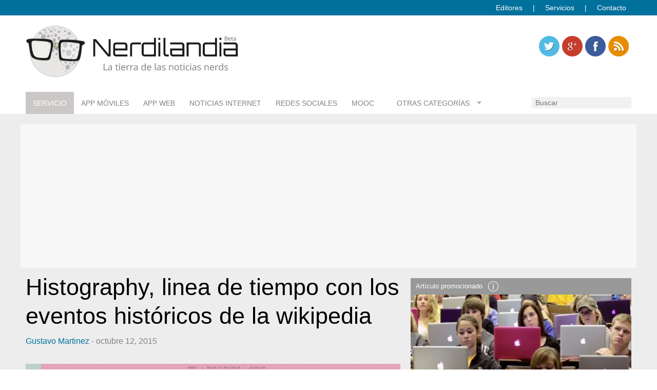

--- FILE ---
content_type: text/html; charset=UTF-8
request_url: https://www.nerdilandia.com/histography-linea-de-tiempo-con-los-eventos-historicos-de-la-wikipedia/
body_size: 82884
content:
<!DOCTYPE html>
<!--[if lt IE 7]>      <html class="no-js lt-ie9 lt-ie8 lt-ie7" lang="es"> <![endif]-->
<!--[if IE 7]>         <html class="no-js lt-ie9 lt-ie8" lang="es"> <![endif]-->
<!--[if IE 8]>         <html class="no-js lt-ie9" lang="es"> <![endif]-->
<!--[if gt IE 8]><!--> <html class="no-js" lang="es"><!--<![endif]-->
	<head>
		<meta name="google-site-verification" content="AgsXBPz28JmEFlIu7wNiEK-kUYdXfqjMh9RhTOqYhnw" />		
		<meta charset="UTF-8" />
		<meta name="viewport" content="width=device-width" />
		<meta name="p:domain_verify" content="8fca1ff47a7bd93febc9efd1c810bbe1"/>
		 <!--favicons-->
        <link rel="shortcut icon" href="favicon.ico">
        <link rel="apple-touch-icon" href="https://www.nerdilandia.com/wp-content/themes/interactius/img/nerdilandia-57.png" />
        <link rel="apple-touch-icon" sizes="72x72" href="https://www.nerdilandia.com/wp-content/themes/interactius/img/nerdilandia-72.png" />
        <link rel="apple-touch-icon" sizes="114x114" href="https://www.nerdilandia.com/wp-content/themes/interactius/img/nerdilandia-114.png" />
        <link rel="apple-touch-icon" sizes="144x144" href="https://www.nerdilandia.com/wp-content/themes/interactius/img/nerdilandia-144.png" />
		
		<title>Histography, linea de tiempo con los eventos históricos de la wikipedia - Nerdilandia</title>
		<link rel="profile" href="https://gmpg.org/xfn/11" />
		<link rel="pingback" href="https://www.nerdilandia.com/xmlrpc.php" />
                <script async src="//pagead2.googlesyndication.com/pagead/js/adsbygoogle.js"></script>
		<script>
		  (adsbygoogle = window.adsbygoogle || []).push({
		    google_ad_client: "ca-pub-1759737756579139",
		    enable_page_level_ads: true
		  });
		</script>

		<script type="text/javascript">
/* <![CDATA[ */
(()=>{var e={};e.g=function(){if("object"==typeof globalThis)return globalThis;try{return this||new Function("return this")()}catch(e){if("object"==typeof window)return window}}(),function({ampUrl:n,isCustomizePreview:t,isAmpDevMode:r,noampQueryVarName:o,noampQueryVarValue:s,disabledStorageKey:i,mobileUserAgents:a,regexRegex:c}){if("undefined"==typeof sessionStorage)return;const d=new RegExp(c);if(!a.some((e=>{const n=e.match(d);return!(!n||!new RegExp(n[1],n[2]).test(navigator.userAgent))||navigator.userAgent.includes(e)})))return;e.g.addEventListener("DOMContentLoaded",(()=>{const e=document.getElementById("amp-mobile-version-switcher");if(!e)return;e.hidden=!1;const n=e.querySelector("a[href]");n&&n.addEventListener("click",(()=>{sessionStorage.removeItem(i)}))}));const g=r&&["paired-browsing-non-amp","paired-browsing-amp"].includes(window.name);if(sessionStorage.getItem(i)||t||g)return;const u=new URL(location.href),m=new URL(n);m.hash=u.hash,u.searchParams.has(o)&&s===u.searchParams.get(o)?sessionStorage.setItem(i,"1"):m.href!==u.href&&(window.stop(),location.replace(m.href))}({"ampUrl":"https:\/\/www.nerdilandia.com\/histography-linea-de-tiempo-con-los-eventos-historicos-de-la-wikipedia\/?amp","noampQueryVarName":"noamp","noampQueryVarValue":"mobile","disabledStorageKey":"amp_mobile_redirect_disabled","mobileUserAgents":["Mobile","Android","Silk\/","Kindle","BlackBerry","Opera Mini","Opera Mobi"],"regexRegex":"^\\\/((?:.|\\n)+)\\\/([i]*)$","isCustomizePreview":false,"isAmpDevMode":false})})();
/* ]]> */
</script>
<meta name='robots' content='index, follow, max-image-preview:large, max-snippet:-1, max-video-preview:-1' />

	<!-- This site is optimized with the Yoast SEO plugin v26.8 - https://yoast.com/product/yoast-seo-wordpress/ -->
	<meta name="description" content="En Histography tenemos una linea de tiempo con los eventos históricos de la wikipedia" />
	<link rel="canonical" href="https://www.nerdilandia.com/histography-linea-de-tiempo-con-los-eventos-historicos-de-la-wikipedia/" />
	<meta property="og:locale" content="es_ES" />
	<meta property="og:type" content="article" />
	<meta property="og:title" content="Histography, linea de tiempo con los eventos históricos de la wikipedia - Nerdilandia" />
	<meta property="og:description" content="En Histography tenemos una linea de tiempo con los eventos históricos de la wikipedia" />
	<meta property="og:url" content="https://www.nerdilandia.com/histography-linea-de-tiempo-con-los-eventos-historicos-de-la-wikipedia/" />
	<meta property="og:site_name" content="Nerdilandia" />
	<meta property="article:publisher" content="https://www.facebook.com/nerdilandiablog" />
	<meta property="article:author" content="https://www.facebook.com/nerdilandiablog" />
	<meta property="article:published_time" content="2015-10-12T05:00:40+00:00" />
	<meta property="article:modified_time" content="2015-10-12T06:56:42+00:00" />
	<meta property="og:image" content="https://www.nerdilandia.com/wp-content/uploads/2015/10/Histography.jpg" />
	<meta property="og:image:width" content="730" />
	<meta property="og:image:height" content="422" />
	<meta property="og:image:type" content="image/jpeg" />
	<meta name="author" content="Gustavo Martinez" />
	<meta name="twitter:card" content="summary_large_image" />
	<meta name="twitter:creator" content="@https://twitter.com/nerdilandia_" />
	<meta name="twitter:site" content="@nerdilandia_" />
	<meta name="twitter:label1" content="Escrito por" />
	<meta name="twitter:data1" content="Gustavo Martinez" />
	<meta name="twitter:label2" content="Tiempo de lectura" />
	<meta name="twitter:data2" content="1 minuto" />
	<script type="application/ld+json" class="yoast-schema-graph">{"@context":"https://schema.org","@graph":[{"@type":"Article","@id":"https://www.nerdilandia.com/histography-linea-de-tiempo-con-los-eventos-historicos-de-la-wikipedia/#article","isPartOf":{"@id":"https://www.nerdilandia.com/histography-linea-de-tiempo-con-los-eventos-historicos-de-la-wikipedia/"},"author":{"name":"Gustavo Martinez","@id":"https://www.nerdilandia.com/#/schema/person/c33ade913363b40922f7a64d01499b8a"},"headline":"Histography, linea de tiempo con los eventos históricos de la wikipedia","datePublished":"2015-10-12T05:00:40+00:00","dateModified":"2015-10-12T06:56:42+00:00","mainEntityOfPage":{"@id":"https://www.nerdilandia.com/histography-linea-de-tiempo-con-los-eventos-historicos-de-la-wikipedia/"},"wordCount":171,"commentCount":0,"image":{"@id":"https://www.nerdilandia.com/histography-linea-de-tiempo-con-los-eventos-historicos-de-la-wikipedia/#primaryimage"},"thumbnailUrl":"https://www.nerdilandia.com/wp-content/uploads/2015/10/Histography.jpg","keywords":["Internet","utilidades en linea"],"articleSection":["Web 2.0","Web-app"],"inLanguage":"es","potentialAction":[{"@type":"CommentAction","name":"Comment","target":["https://www.nerdilandia.com/histography-linea-de-tiempo-con-los-eventos-historicos-de-la-wikipedia/#respond"]}]},{"@type":"WebPage","@id":"https://www.nerdilandia.com/histography-linea-de-tiempo-con-los-eventos-historicos-de-la-wikipedia/","url":"https://www.nerdilandia.com/histography-linea-de-tiempo-con-los-eventos-historicos-de-la-wikipedia/","name":"Histography, linea de tiempo con los eventos históricos de la wikipedia - Nerdilandia","isPartOf":{"@id":"https://www.nerdilandia.com/#website"},"primaryImageOfPage":{"@id":"https://www.nerdilandia.com/histography-linea-de-tiempo-con-los-eventos-historicos-de-la-wikipedia/#primaryimage"},"image":{"@id":"https://www.nerdilandia.com/histography-linea-de-tiempo-con-los-eventos-historicos-de-la-wikipedia/#primaryimage"},"thumbnailUrl":"https://www.nerdilandia.com/wp-content/uploads/2015/10/Histography.jpg","datePublished":"2015-10-12T05:00:40+00:00","dateModified":"2015-10-12T06:56:42+00:00","author":{"@id":"https://www.nerdilandia.com/#/schema/person/c33ade913363b40922f7a64d01499b8a"},"description":"En Histography tenemos una linea de tiempo con los eventos históricos de la wikipedia","breadcrumb":{"@id":"https://www.nerdilandia.com/histography-linea-de-tiempo-con-los-eventos-historicos-de-la-wikipedia/#breadcrumb"},"inLanguage":"es","potentialAction":[{"@type":"ReadAction","target":["https://www.nerdilandia.com/histography-linea-de-tiempo-con-los-eventos-historicos-de-la-wikipedia/"]}]},{"@type":"ImageObject","inLanguage":"es","@id":"https://www.nerdilandia.com/histography-linea-de-tiempo-con-los-eventos-historicos-de-la-wikipedia/#primaryimage","url":"https://www.nerdilandia.com/wp-content/uploads/2015/10/Histography.jpg","contentUrl":"https://www.nerdilandia.com/wp-content/uploads/2015/10/Histography.jpg","width":730,"height":422},{"@type":"BreadcrumbList","@id":"https://www.nerdilandia.com/histography-linea-de-tiempo-con-los-eventos-historicos-de-la-wikipedia/#breadcrumb","itemListElement":[{"@type":"ListItem","position":1,"name":"Portada","item":"https://www.nerdilandia.com/"},{"@type":"ListItem","position":2,"name":"Histography, linea de tiempo con los eventos históricos de la wikipedia"}]},{"@type":"WebSite","@id":"https://www.nerdilandia.com/#website","url":"https://www.nerdilandia.com/","name":"Nerdilandia","description":"La tierra de las Noticias Nerd","potentialAction":[{"@type":"SearchAction","target":{"@type":"EntryPoint","urlTemplate":"https://www.nerdilandia.com/?s={search_term_string}"},"query-input":{"@type":"PropertyValueSpecification","valueRequired":true,"valueName":"search_term_string"}}],"inLanguage":"es"},{"@type":"Person","@id":"https://www.nerdilandia.com/#/schema/person/c33ade913363b40922f7a64d01499b8a","name":"Gustavo Martinez","image":{"@type":"ImageObject","inLanguage":"es","@id":"https://www.nerdilandia.com/#/schema/person/image/","url":"https://secure.gravatar.com/avatar/f706ca547c440c2833ade6b46981d1ca2f6e0d2b25452184f889d082c8007c47?s=96&d=wavatar&r=g","contentUrl":"https://secure.gravatar.com/avatar/f706ca547c440c2833ade6b46981d1ca2f6e0d2b25452184f889d082c8007c47?s=96&d=wavatar&r=g","caption":"Gustavo Martinez"},"description":"Phd. en computación, Senior Bloguer, Amante de la tecnología móvil, aplicaciones web, educación online.","sameAs":["https://www.nerdilandia.com/","https://www.facebook.com/nerdilandiablog","https://www.linkedin.com/in/inggmartinez/","http://es.pinterest.com/nerdilandia","https://x.com/https://twitter.com/nerdilandia_"],"url":"https://www.nerdilandia.com/author/gustavo-2-2-2-2-2-2-2-2-2-2-2/"}]}</script>
	<!-- / Yoast SEO plugin. -->


<link rel='dns-prefetch' href='//static.addtoany.com' />
<link rel="alternate" type="application/rss+xml" title="Nerdilandia &raquo; Feed" href="https://www.nerdilandia.com/feed/" />
<link rel="alternate" type="application/rss+xml" title="Nerdilandia &raquo; Feed de los comentarios" href="https://www.nerdilandia.com/comments/feed/" />
<link rel="alternate" type="application/rss+xml" title="Nerdilandia &raquo; Comentario Histography, linea de tiempo con los eventos históricos de la wikipedia del feed" href="https://www.nerdilandia.com/histography-linea-de-tiempo-con-los-eventos-historicos-de-la-wikipedia/feed/" />
<link rel="alternate" title="oEmbed (JSON)" type="application/json+oembed" href="https://www.nerdilandia.com/wp-json/oembed/1.0/embed?url=https%3A%2F%2Fwww.nerdilandia.com%2Fhistography-linea-de-tiempo-con-los-eventos-historicos-de-la-wikipedia%2F" />
<link rel="alternate" title="oEmbed (XML)" type="text/xml+oembed" href="https://www.nerdilandia.com/wp-json/oembed/1.0/embed?url=https%3A%2F%2Fwww.nerdilandia.com%2Fhistography-linea-de-tiempo-con-los-eventos-historicos-de-la-wikipedia%2F&#038;format=xml" />
		<!-- This site uses the Google Analytics by MonsterInsights plugin v9.11.1 - Using Analytics tracking - https://www.monsterinsights.com/ -->
							<script src="//www.googletagmanager.com/gtag/js?id=G-QR8K2XRYDE"  data-cfasync="false" data-wpfc-render="false" type="text/javascript" async></script>
			<script data-cfasync="false" data-wpfc-render="false" type="text/javascript">
				var mi_version = '9.11.1';
				var mi_track_user = true;
				var mi_no_track_reason = '';
								var MonsterInsightsDefaultLocations = {"page_location":"https:\/\/www.nerdilandia.com\/histography-linea-de-tiempo-con-los-eventos-historicos-de-la-wikipedia\/"};
								if ( typeof MonsterInsightsPrivacyGuardFilter === 'function' ) {
					var MonsterInsightsLocations = (typeof MonsterInsightsExcludeQuery === 'object') ? MonsterInsightsPrivacyGuardFilter( MonsterInsightsExcludeQuery ) : MonsterInsightsPrivacyGuardFilter( MonsterInsightsDefaultLocations );
				} else {
					var MonsterInsightsLocations = (typeof MonsterInsightsExcludeQuery === 'object') ? MonsterInsightsExcludeQuery : MonsterInsightsDefaultLocations;
				}

								var disableStrs = [
										'ga-disable-G-QR8K2XRYDE',
									];

				/* Function to detect opted out users */
				function __gtagTrackerIsOptedOut() {
					for (var index = 0; index < disableStrs.length; index++) {
						if (document.cookie.indexOf(disableStrs[index] + '=true') > -1) {
							return true;
						}
					}

					return false;
				}

				/* Disable tracking if the opt-out cookie exists. */
				if (__gtagTrackerIsOptedOut()) {
					for (var index = 0; index < disableStrs.length; index++) {
						window[disableStrs[index]] = true;
					}
				}

				/* Opt-out function */
				function __gtagTrackerOptout() {
					for (var index = 0; index < disableStrs.length; index++) {
						document.cookie = disableStrs[index] + '=true; expires=Thu, 31 Dec 2099 23:59:59 UTC; path=/';
						window[disableStrs[index]] = true;
					}
				}

				if ('undefined' === typeof gaOptout) {
					function gaOptout() {
						__gtagTrackerOptout();
					}
				}
								window.dataLayer = window.dataLayer || [];

				window.MonsterInsightsDualTracker = {
					helpers: {},
					trackers: {},
				};
				if (mi_track_user) {
					function __gtagDataLayer() {
						dataLayer.push(arguments);
					}

					function __gtagTracker(type, name, parameters) {
						if (!parameters) {
							parameters = {};
						}

						if (parameters.send_to) {
							__gtagDataLayer.apply(null, arguments);
							return;
						}

						if (type === 'event') {
														parameters.send_to = monsterinsights_frontend.v4_id;
							var hookName = name;
							if (typeof parameters['event_category'] !== 'undefined') {
								hookName = parameters['event_category'] + ':' + name;
							}

							if (typeof MonsterInsightsDualTracker.trackers[hookName] !== 'undefined') {
								MonsterInsightsDualTracker.trackers[hookName](parameters);
							} else {
								__gtagDataLayer('event', name, parameters);
							}
							
						} else {
							__gtagDataLayer.apply(null, arguments);
						}
					}

					__gtagTracker('js', new Date());
					__gtagTracker('set', {
						'developer_id.dZGIzZG': true,
											});
					if ( MonsterInsightsLocations.page_location ) {
						__gtagTracker('set', MonsterInsightsLocations);
					}
										__gtagTracker('config', 'G-QR8K2XRYDE', {"forceSSL":"true"} );
										window.gtag = __gtagTracker;										(function () {
						/* https://developers.google.com/analytics/devguides/collection/analyticsjs/ */
						/* ga and __gaTracker compatibility shim. */
						var noopfn = function () {
							return null;
						};
						var newtracker = function () {
							return new Tracker();
						};
						var Tracker = function () {
							return null;
						};
						var p = Tracker.prototype;
						p.get = noopfn;
						p.set = noopfn;
						p.send = function () {
							var args = Array.prototype.slice.call(arguments);
							args.unshift('send');
							__gaTracker.apply(null, args);
						};
						var __gaTracker = function () {
							var len = arguments.length;
							if (len === 0) {
								return;
							}
							var f = arguments[len - 1];
							if (typeof f !== 'object' || f === null || typeof f.hitCallback !== 'function') {
								if ('send' === arguments[0]) {
									var hitConverted, hitObject = false, action;
									if ('event' === arguments[1]) {
										if ('undefined' !== typeof arguments[3]) {
											hitObject = {
												'eventAction': arguments[3],
												'eventCategory': arguments[2],
												'eventLabel': arguments[4],
												'value': arguments[5] ? arguments[5] : 1,
											}
										}
									}
									if ('pageview' === arguments[1]) {
										if ('undefined' !== typeof arguments[2]) {
											hitObject = {
												'eventAction': 'page_view',
												'page_path': arguments[2],
											}
										}
									}
									if (typeof arguments[2] === 'object') {
										hitObject = arguments[2];
									}
									if (typeof arguments[5] === 'object') {
										Object.assign(hitObject, arguments[5]);
									}
									if ('undefined' !== typeof arguments[1].hitType) {
										hitObject = arguments[1];
										if ('pageview' === hitObject.hitType) {
											hitObject.eventAction = 'page_view';
										}
									}
									if (hitObject) {
										action = 'timing' === arguments[1].hitType ? 'timing_complete' : hitObject.eventAction;
										hitConverted = mapArgs(hitObject);
										__gtagTracker('event', action, hitConverted);
									}
								}
								return;
							}

							function mapArgs(args) {
								var arg, hit = {};
								var gaMap = {
									'eventCategory': 'event_category',
									'eventAction': 'event_action',
									'eventLabel': 'event_label',
									'eventValue': 'event_value',
									'nonInteraction': 'non_interaction',
									'timingCategory': 'event_category',
									'timingVar': 'name',
									'timingValue': 'value',
									'timingLabel': 'event_label',
									'page': 'page_path',
									'location': 'page_location',
									'title': 'page_title',
									'referrer' : 'page_referrer',
								};
								for (arg in args) {
																		if (!(!args.hasOwnProperty(arg) || !gaMap.hasOwnProperty(arg))) {
										hit[gaMap[arg]] = args[arg];
									} else {
										hit[arg] = args[arg];
									}
								}
								return hit;
							}

							try {
								f.hitCallback();
							} catch (ex) {
							}
						};
						__gaTracker.create = newtracker;
						__gaTracker.getByName = newtracker;
						__gaTracker.getAll = function () {
							return [];
						};
						__gaTracker.remove = noopfn;
						__gaTracker.loaded = true;
						window['__gaTracker'] = __gaTracker;
					})();
									} else {
										console.log("");
					(function () {
						function __gtagTracker() {
							return null;
						}

						window['__gtagTracker'] = __gtagTracker;
						window['gtag'] = __gtagTracker;
					})();
									}
			</script>
							<!-- / Google Analytics by MonsterInsights -->
		<style id='wp-img-auto-sizes-contain-inline-css' type='text/css'>
img:is([sizes=auto i],[sizes^="auto," i]){contain-intrinsic-size:3000px 1500px}
/*# sourceURL=wp-img-auto-sizes-contain-inline-css */
</style>
<style id='wp-emoji-styles-inline-css' type='text/css'>

	img.wp-smiley, img.emoji {
		display: inline !important;
		border: none !important;
		box-shadow: none !important;
		height: 1em !important;
		width: 1em !important;
		margin: 0 0.07em !important;
		vertical-align: -0.1em !important;
		background: none !important;
		padding: 0 !important;
	}
/*# sourceURL=wp-emoji-styles-inline-css */
</style>
<style id='wp-block-library-inline-css' type='text/css'>
:root{--wp-block-synced-color:#7a00df;--wp-block-synced-color--rgb:122,0,223;--wp-bound-block-color:var(--wp-block-synced-color);--wp-editor-canvas-background:#ddd;--wp-admin-theme-color:#007cba;--wp-admin-theme-color--rgb:0,124,186;--wp-admin-theme-color-darker-10:#006ba1;--wp-admin-theme-color-darker-10--rgb:0,107,160.5;--wp-admin-theme-color-darker-20:#005a87;--wp-admin-theme-color-darker-20--rgb:0,90,135;--wp-admin-border-width-focus:2px}@media (min-resolution:192dpi){:root{--wp-admin-border-width-focus:1.5px}}.wp-element-button{cursor:pointer}:root .has-very-light-gray-background-color{background-color:#eee}:root .has-very-dark-gray-background-color{background-color:#313131}:root .has-very-light-gray-color{color:#eee}:root .has-very-dark-gray-color{color:#313131}:root .has-vivid-green-cyan-to-vivid-cyan-blue-gradient-background{background:linear-gradient(135deg,#00d084,#0693e3)}:root .has-purple-crush-gradient-background{background:linear-gradient(135deg,#34e2e4,#4721fb 50%,#ab1dfe)}:root .has-hazy-dawn-gradient-background{background:linear-gradient(135deg,#faaca8,#dad0ec)}:root .has-subdued-olive-gradient-background{background:linear-gradient(135deg,#fafae1,#67a671)}:root .has-atomic-cream-gradient-background{background:linear-gradient(135deg,#fdd79a,#004a59)}:root .has-nightshade-gradient-background{background:linear-gradient(135deg,#330968,#31cdcf)}:root .has-midnight-gradient-background{background:linear-gradient(135deg,#020381,#2874fc)}:root{--wp--preset--font-size--normal:16px;--wp--preset--font-size--huge:42px}.has-regular-font-size{font-size:1em}.has-larger-font-size{font-size:2.625em}.has-normal-font-size{font-size:var(--wp--preset--font-size--normal)}.has-huge-font-size{font-size:var(--wp--preset--font-size--huge)}.has-text-align-center{text-align:center}.has-text-align-left{text-align:left}.has-text-align-right{text-align:right}.has-fit-text{white-space:nowrap!important}#end-resizable-editor-section{display:none}.aligncenter{clear:both}.items-justified-left{justify-content:flex-start}.items-justified-center{justify-content:center}.items-justified-right{justify-content:flex-end}.items-justified-space-between{justify-content:space-between}.screen-reader-text{border:0;clip-path:inset(50%);height:1px;margin:-1px;overflow:hidden;padding:0;position:absolute;width:1px;word-wrap:normal!important}.screen-reader-text:focus{background-color:#ddd;clip-path:none;color:#444;display:block;font-size:1em;height:auto;left:5px;line-height:normal;padding:15px 23px 14px;text-decoration:none;top:5px;width:auto;z-index:100000}html :where(.has-border-color){border-style:solid}html :where([style*=border-top-color]){border-top-style:solid}html :where([style*=border-right-color]){border-right-style:solid}html :where([style*=border-bottom-color]){border-bottom-style:solid}html :where([style*=border-left-color]){border-left-style:solid}html :where([style*=border-width]){border-style:solid}html :where([style*=border-top-width]){border-top-style:solid}html :where([style*=border-right-width]){border-right-style:solid}html :where([style*=border-bottom-width]){border-bottom-style:solid}html :where([style*=border-left-width]){border-left-style:solid}html :where(img[class*=wp-image-]){height:auto;max-width:100%}:where(figure){margin:0 0 1em}html :where(.is-position-sticky){--wp-admin--admin-bar--position-offset:var(--wp-admin--admin-bar--height,0px)}@media screen and (max-width:600px){html :where(.is-position-sticky){--wp-admin--admin-bar--position-offset:0px}}

/*# sourceURL=wp-block-library-inline-css */
</style><style id='global-styles-inline-css' type='text/css'>
:root{--wp--preset--aspect-ratio--square: 1;--wp--preset--aspect-ratio--4-3: 4/3;--wp--preset--aspect-ratio--3-4: 3/4;--wp--preset--aspect-ratio--3-2: 3/2;--wp--preset--aspect-ratio--2-3: 2/3;--wp--preset--aspect-ratio--16-9: 16/9;--wp--preset--aspect-ratio--9-16: 9/16;--wp--preset--color--black: #000000;--wp--preset--color--cyan-bluish-gray: #abb8c3;--wp--preset--color--white: #ffffff;--wp--preset--color--pale-pink: #f78da7;--wp--preset--color--vivid-red: #cf2e2e;--wp--preset--color--luminous-vivid-orange: #ff6900;--wp--preset--color--luminous-vivid-amber: #fcb900;--wp--preset--color--light-green-cyan: #7bdcb5;--wp--preset--color--vivid-green-cyan: #00d084;--wp--preset--color--pale-cyan-blue: #8ed1fc;--wp--preset--color--vivid-cyan-blue: #0693e3;--wp--preset--color--vivid-purple: #9b51e0;--wp--preset--gradient--vivid-cyan-blue-to-vivid-purple: linear-gradient(135deg,rgb(6,147,227) 0%,rgb(155,81,224) 100%);--wp--preset--gradient--light-green-cyan-to-vivid-green-cyan: linear-gradient(135deg,rgb(122,220,180) 0%,rgb(0,208,130) 100%);--wp--preset--gradient--luminous-vivid-amber-to-luminous-vivid-orange: linear-gradient(135deg,rgb(252,185,0) 0%,rgb(255,105,0) 100%);--wp--preset--gradient--luminous-vivid-orange-to-vivid-red: linear-gradient(135deg,rgb(255,105,0) 0%,rgb(207,46,46) 100%);--wp--preset--gradient--very-light-gray-to-cyan-bluish-gray: linear-gradient(135deg,rgb(238,238,238) 0%,rgb(169,184,195) 100%);--wp--preset--gradient--cool-to-warm-spectrum: linear-gradient(135deg,rgb(74,234,220) 0%,rgb(151,120,209) 20%,rgb(207,42,186) 40%,rgb(238,44,130) 60%,rgb(251,105,98) 80%,rgb(254,248,76) 100%);--wp--preset--gradient--blush-light-purple: linear-gradient(135deg,rgb(255,206,236) 0%,rgb(152,150,240) 100%);--wp--preset--gradient--blush-bordeaux: linear-gradient(135deg,rgb(254,205,165) 0%,rgb(254,45,45) 50%,rgb(107,0,62) 100%);--wp--preset--gradient--luminous-dusk: linear-gradient(135deg,rgb(255,203,112) 0%,rgb(199,81,192) 50%,rgb(65,88,208) 100%);--wp--preset--gradient--pale-ocean: linear-gradient(135deg,rgb(255,245,203) 0%,rgb(182,227,212) 50%,rgb(51,167,181) 100%);--wp--preset--gradient--electric-grass: linear-gradient(135deg,rgb(202,248,128) 0%,rgb(113,206,126) 100%);--wp--preset--gradient--midnight: linear-gradient(135deg,rgb(2,3,129) 0%,rgb(40,116,252) 100%);--wp--preset--font-size--small: 13px;--wp--preset--font-size--medium: 20px;--wp--preset--font-size--large: 36px;--wp--preset--font-size--x-large: 42px;--wp--preset--spacing--20: 0.44rem;--wp--preset--spacing--30: 0.67rem;--wp--preset--spacing--40: 1rem;--wp--preset--spacing--50: 1.5rem;--wp--preset--spacing--60: 2.25rem;--wp--preset--spacing--70: 3.38rem;--wp--preset--spacing--80: 5.06rem;--wp--preset--shadow--natural: 6px 6px 9px rgba(0, 0, 0, 0.2);--wp--preset--shadow--deep: 12px 12px 50px rgba(0, 0, 0, 0.4);--wp--preset--shadow--sharp: 6px 6px 0px rgba(0, 0, 0, 0.2);--wp--preset--shadow--outlined: 6px 6px 0px -3px rgb(255, 255, 255), 6px 6px rgb(0, 0, 0);--wp--preset--shadow--crisp: 6px 6px 0px rgb(0, 0, 0);}:where(.is-layout-flex){gap: 0.5em;}:where(.is-layout-grid){gap: 0.5em;}body .is-layout-flex{display: flex;}.is-layout-flex{flex-wrap: wrap;align-items: center;}.is-layout-flex > :is(*, div){margin: 0;}body .is-layout-grid{display: grid;}.is-layout-grid > :is(*, div){margin: 0;}:where(.wp-block-columns.is-layout-flex){gap: 2em;}:where(.wp-block-columns.is-layout-grid){gap: 2em;}:where(.wp-block-post-template.is-layout-flex){gap: 1.25em;}:where(.wp-block-post-template.is-layout-grid){gap: 1.25em;}.has-black-color{color: var(--wp--preset--color--black) !important;}.has-cyan-bluish-gray-color{color: var(--wp--preset--color--cyan-bluish-gray) !important;}.has-white-color{color: var(--wp--preset--color--white) !important;}.has-pale-pink-color{color: var(--wp--preset--color--pale-pink) !important;}.has-vivid-red-color{color: var(--wp--preset--color--vivid-red) !important;}.has-luminous-vivid-orange-color{color: var(--wp--preset--color--luminous-vivid-orange) !important;}.has-luminous-vivid-amber-color{color: var(--wp--preset--color--luminous-vivid-amber) !important;}.has-light-green-cyan-color{color: var(--wp--preset--color--light-green-cyan) !important;}.has-vivid-green-cyan-color{color: var(--wp--preset--color--vivid-green-cyan) !important;}.has-pale-cyan-blue-color{color: var(--wp--preset--color--pale-cyan-blue) !important;}.has-vivid-cyan-blue-color{color: var(--wp--preset--color--vivid-cyan-blue) !important;}.has-vivid-purple-color{color: var(--wp--preset--color--vivid-purple) !important;}.has-black-background-color{background-color: var(--wp--preset--color--black) !important;}.has-cyan-bluish-gray-background-color{background-color: var(--wp--preset--color--cyan-bluish-gray) !important;}.has-white-background-color{background-color: var(--wp--preset--color--white) !important;}.has-pale-pink-background-color{background-color: var(--wp--preset--color--pale-pink) !important;}.has-vivid-red-background-color{background-color: var(--wp--preset--color--vivid-red) !important;}.has-luminous-vivid-orange-background-color{background-color: var(--wp--preset--color--luminous-vivid-orange) !important;}.has-luminous-vivid-amber-background-color{background-color: var(--wp--preset--color--luminous-vivid-amber) !important;}.has-light-green-cyan-background-color{background-color: var(--wp--preset--color--light-green-cyan) !important;}.has-vivid-green-cyan-background-color{background-color: var(--wp--preset--color--vivid-green-cyan) !important;}.has-pale-cyan-blue-background-color{background-color: var(--wp--preset--color--pale-cyan-blue) !important;}.has-vivid-cyan-blue-background-color{background-color: var(--wp--preset--color--vivid-cyan-blue) !important;}.has-vivid-purple-background-color{background-color: var(--wp--preset--color--vivid-purple) !important;}.has-black-border-color{border-color: var(--wp--preset--color--black) !important;}.has-cyan-bluish-gray-border-color{border-color: var(--wp--preset--color--cyan-bluish-gray) !important;}.has-white-border-color{border-color: var(--wp--preset--color--white) !important;}.has-pale-pink-border-color{border-color: var(--wp--preset--color--pale-pink) !important;}.has-vivid-red-border-color{border-color: var(--wp--preset--color--vivid-red) !important;}.has-luminous-vivid-orange-border-color{border-color: var(--wp--preset--color--luminous-vivid-orange) !important;}.has-luminous-vivid-amber-border-color{border-color: var(--wp--preset--color--luminous-vivid-amber) !important;}.has-light-green-cyan-border-color{border-color: var(--wp--preset--color--light-green-cyan) !important;}.has-vivid-green-cyan-border-color{border-color: var(--wp--preset--color--vivid-green-cyan) !important;}.has-pale-cyan-blue-border-color{border-color: var(--wp--preset--color--pale-cyan-blue) !important;}.has-vivid-cyan-blue-border-color{border-color: var(--wp--preset--color--vivid-cyan-blue) !important;}.has-vivid-purple-border-color{border-color: var(--wp--preset--color--vivid-purple) !important;}.has-vivid-cyan-blue-to-vivid-purple-gradient-background{background: var(--wp--preset--gradient--vivid-cyan-blue-to-vivid-purple) !important;}.has-light-green-cyan-to-vivid-green-cyan-gradient-background{background: var(--wp--preset--gradient--light-green-cyan-to-vivid-green-cyan) !important;}.has-luminous-vivid-amber-to-luminous-vivid-orange-gradient-background{background: var(--wp--preset--gradient--luminous-vivid-amber-to-luminous-vivid-orange) !important;}.has-luminous-vivid-orange-to-vivid-red-gradient-background{background: var(--wp--preset--gradient--luminous-vivid-orange-to-vivid-red) !important;}.has-very-light-gray-to-cyan-bluish-gray-gradient-background{background: var(--wp--preset--gradient--very-light-gray-to-cyan-bluish-gray) !important;}.has-cool-to-warm-spectrum-gradient-background{background: var(--wp--preset--gradient--cool-to-warm-spectrum) !important;}.has-blush-light-purple-gradient-background{background: var(--wp--preset--gradient--blush-light-purple) !important;}.has-blush-bordeaux-gradient-background{background: var(--wp--preset--gradient--blush-bordeaux) !important;}.has-luminous-dusk-gradient-background{background: var(--wp--preset--gradient--luminous-dusk) !important;}.has-pale-ocean-gradient-background{background: var(--wp--preset--gradient--pale-ocean) !important;}.has-electric-grass-gradient-background{background: var(--wp--preset--gradient--electric-grass) !important;}.has-midnight-gradient-background{background: var(--wp--preset--gradient--midnight) !important;}.has-small-font-size{font-size: var(--wp--preset--font-size--small) !important;}.has-medium-font-size{font-size: var(--wp--preset--font-size--medium) !important;}.has-large-font-size{font-size: var(--wp--preset--font-size--large) !important;}.has-x-large-font-size{font-size: var(--wp--preset--font-size--x-large) !important;}
/*# sourceURL=global-styles-inline-css */
</style>

<style id='classic-theme-styles-inline-css' type='text/css'>
/*! This file is auto-generated */
.wp-block-button__link{color:#fff;background-color:#32373c;border-radius:9999px;box-shadow:none;text-decoration:none;padding:calc(.667em + 2px) calc(1.333em + 2px);font-size:1.125em}.wp-block-file__button{background:#32373c;color:#fff;text-decoration:none}
/*# sourceURL=/wp-includes/css/classic-themes.min.css */
</style>
<link rel='stylesheet' id='cptch_stylesheet-css' href='https://www.nerdilandia.com/wp-content/plugins/captcha/css/front_end_style.css?ver=4.4.5' type='text/css' media='all' />
<link rel='stylesheet' id='dashicons-css' href='https://www.nerdilandia.com/wp-includes/css/dashicons.min.css?ver=6.9' type='text/css' media='all' />
<link rel='stylesheet' id='cptch_desktop_style-css' href='https://www.nerdilandia.com/wp-content/plugins/captcha/css/desktop_style.css?ver=4.4.5' type='text/css' media='all' />
<link rel='stylesheet' id='contact-form-7-css' href='https://www.nerdilandia.com/wp-content/plugins/contact-form-7/includes/css/styles.css?ver=6.1.4' type='text/css' media='all' />
<link rel='stylesheet' id='fancybox-for-wp-css' href='https://www.nerdilandia.com/wp-content/plugins/fancybox-for-wordpress/assets/css/fancybox.css?ver=1.3.4' type='text/css' media='all' />
<link rel='stylesheet' id='richwp-style-css' href='https://www.nerdilandia.com/wp-content/themes/interactius/style.css?ver=6.9' type='text/css' media='all' />
<link rel='stylesheet' id='addtoany-css' href='https://www.nerdilandia.com/wp-content/plugins/add-to-any/addtoany.min.css?ver=1.16' type='text/css' media='all' />
<script type="text/javascript" src="https://www.nerdilandia.com/wp-content/plugins/google-analytics-for-wordpress/assets/js/frontend-gtag.min.js?ver=9.11.1" id="monsterinsights-frontend-script-js" async="async" data-wp-strategy="async"></script>
<script data-cfasync="false" data-wpfc-render="false" type="text/javascript" id='monsterinsights-frontend-script-js-extra'>/* <![CDATA[ */
var monsterinsights_frontend = {"js_events_tracking":"true","download_extensions":"doc,pdf,ppt,zip,xls,docx,pptx,xlsx","inbound_paths":"[]","home_url":"https:\/\/www.nerdilandia.com","hash_tracking":"false","v4_id":"G-QR8K2XRYDE"};/* ]]> */
</script>
<script type="text/javascript" id="addtoany-core-js-before">
/* <![CDATA[ */
window.a2a_config=window.a2a_config||{};a2a_config.callbacks=[];a2a_config.overlays=[];a2a_config.templates={};a2a_localize = {
	Share: "Compartir",
	Save: "Guardar",
	Subscribe: "Suscribir",
	Email: "Correo electrónico",
	Bookmark: "Marcador",
	ShowAll: "Mostrar todo",
	ShowLess: "Mostrar menos",
	FindServices: "Encontrar servicio(s)",
	FindAnyServiceToAddTo: "Encuentra al instante cualquier servicio para añadir a",
	PoweredBy: "Funciona con",
	ShareViaEmail: "Compartir por correo electrónico",
	SubscribeViaEmail: "Suscribirse a través de correo electrónico",
	BookmarkInYourBrowser: "Añadir a marcadores de tu navegador",
	BookmarkInstructions: "Presiona «Ctrl+D» o «\u2318+D» para añadir esta página a marcadores",
	AddToYourFavorites: "Añadir a tus favoritos",
	SendFromWebOrProgram: "Enviar desde cualquier dirección o programa de correo electrónico ",
	EmailProgram: "Programa de correo electrónico",
	More: "Más&#8230;",
	ThanksForSharing: "¡Gracias por compartir!",
	ThanksForFollowing: "¡Gracias por seguirnos!"
};


//# sourceURL=addtoany-core-js-before
/* ]]> */
</script>
<script type="text/javascript" defer src="https://static.addtoany.com/menu/page.js" id="addtoany-core-js"></script>
<script type="text/javascript" src="https://www.nerdilandia.com/wp-includes/js/jquery/jquery.min.js?ver=3.7.1" id="jquery-core-js"></script>
<script type="text/javascript" src="https://www.nerdilandia.com/wp-includes/js/jquery/jquery-migrate.min.js?ver=3.4.1" id="jquery-migrate-js"></script>
<script type="text/javascript" defer src="https://www.nerdilandia.com/wp-content/plugins/add-to-any/addtoany.min.js?ver=1.1" id="addtoany-jquery-js"></script>
<script type="text/javascript" src="https://www.nerdilandia.com/wp-content/plugins/fancybox-for-wordpress/assets/js/purify.min.js?ver=1.3.4" id="purify-js"></script>
<script type="text/javascript" src="https://www.nerdilandia.com/wp-content/plugins/fancybox-for-wordpress/assets/js/jquery.fancybox.js?ver=1.3.4" id="fancybox-for-wp-js"></script>
<script type="text/javascript" src="https://www.nerdilandia.com/wp-content/themes/modernblog/js/modernizr-2.6.1.min.js?ver=1.0" id="modernizr-js"></script>
<link rel="https://api.w.org/" href="https://www.nerdilandia.com/wp-json/" /><link rel="alternate" title="JSON" type="application/json" href="https://www.nerdilandia.com/wp-json/wp/v2/posts/48365" /><link rel="EditURI" type="application/rsd+xml" title="RSD" href="https://www.nerdilandia.com/xmlrpc.php?rsd" />
<meta name="generator" content="WordPress 6.9" />
<link rel='shortlink' href='https://www.nerdilandia.com/?p=48365' />

<!-- Fancybox for WordPress v3.3.7 -->
<style type="text/css">
	.fancybox-slide--image .fancybox-content{background-color: #FFFFFF}div.fancybox-caption{display:none !important;}
	
	img.fancybox-image{border-width:10px;border-color:#FFFFFF;border-style:solid;}
	div.fancybox-bg{background-color:rgba(102,102,102,0.3);opacity:1 !important;}div.fancybox-content{border-color:#FFFFFF}
	div#fancybox-title{background-color:#FFFFFF}
	div.fancybox-content{background-color:#FFFFFF}
	div#fancybox-title-inside{color:#333333}
	
	
	
	div.fancybox-caption p.caption-title{display:inline-block}
	div.fancybox-caption p.caption-title{font-size:14px}
	div.fancybox-caption p.caption-title{color:#333333}
	div.fancybox-caption {color:#333333}div.fancybox-caption p.caption-title {background:#fff; width:auto;padding:10px 30px;}div.fancybox-content p.caption-title{color:#333333;margin: 0;padding: 5px 0;}body.fancybox-active .fancybox-container .fancybox-stage .fancybox-content .fancybox-close-small{display:block;}
</style><script type="text/javascript">
	jQuery(function () {

		var mobileOnly = false;
		
		if (mobileOnly) {
			return;
		}

		jQuery.fn.getTitle = function () { // Copy the title of every IMG tag and add it to its parent A so that fancybox can show titles
			var arr = jQuery("a[data-fancybox]");jQuery.each(arr, function() {var title = jQuery(this).children("img").attr("title") || '';var figCaptionHtml = jQuery(this).next("figcaption").html() || '';var processedCaption = figCaptionHtml;if (figCaptionHtml.length && typeof DOMPurify === 'function') {processedCaption = DOMPurify.sanitize(figCaptionHtml, {USE_PROFILES: {html: true}});} else if (figCaptionHtml.length) {processedCaption = jQuery("<div>").text(figCaptionHtml).html();}var newTitle = title;if (processedCaption.length) {newTitle = title.length ? title + " " + processedCaption : processedCaption;}if (newTitle.length) {jQuery(this).attr("title", newTitle);}});		}

		// Supported file extensions

				var thumbnails = jQuery("a:has(img)").not(".nolightbox").not('.envira-gallery-link').not('.ngg-simplelightbox').filter(function () {
			return /\.(jpe?g|png|gif|mp4|webp|bmp|pdf)(\?[^/]*)*$/i.test(jQuery(this).attr('href'))
		});
		

		// Add data-type iframe for links that are not images or videos.
		var iframeLinks = jQuery('.fancyboxforwp').filter(function () {
			return !/\.(jpe?g|png|gif|mp4|webp|bmp|pdf)(\?[^/]*)*$/i.test(jQuery(this).attr('href'))
		}).filter(function () {
			return !/vimeo|youtube/i.test(jQuery(this).attr('href'))
		});
		iframeLinks.attr({"data-type": "iframe"}).getTitle();

				// Gallery All
		thumbnails.addClass("fancyboxforwp").attr("data-fancybox", "gallery").getTitle();
		iframeLinks.attr({"data-fancybox": "gallery"}).getTitle();

		// Gallery type NONE
		
		// Call fancybox and apply it on any link with a rel atribute that starts with "fancybox", with the options set on the admin panel
		jQuery("a.fancyboxforwp").fancyboxforwp({
			loop: false,
			smallBtn: true,
			zoomOpacity: "auto",
			animationEffect: "fade",
			animationDuration: 500,
			transitionEffect: "fade",
			transitionDuration: "300",
			overlayShow: true,
			overlayOpacity: "0.3",
			titleShow: true,
			titlePosition: "inside",
			keyboard: true,
			showCloseButton: true,
			arrows: true,
			clickContent:false,
			clickSlide: "close",
			mobile: {
				clickContent: function (current, event) {
					return current.type === "image" ? "toggleControls" : false;
				},
				clickSlide: function (current, event) {
					return current.type === "image" ? "close" : "close";
				},
			},
			wheel: false,
			toolbar: true,
			preventCaptionOverlap: true,
			onInit: function() { },			onDeactivate
	: function() { },		beforeClose: function() { },			afterShow: function(instance) { jQuery( ".fancybox-image" ).on("click", function( ){ ( instance.isScaledDown() ) ? instance.scaleToActual() : instance.scaleToFit() }) },				afterClose: function() { },					caption : function( instance, item ) {var title = "";if("undefined" != typeof jQuery(this).context ){var title = jQuery(this).context.title;} else { var title = ("undefined" != typeof jQuery(this).attr("title")) ? jQuery(this).attr("title") : false;}var caption = jQuery(this).data('caption') || '';if ( item.type === 'image' && title.length ) {caption = (caption.length ? caption + '<br />' : '') + '<p class="caption-title">'+jQuery("<div>").text(title).html()+'</p>' ;}if (typeof DOMPurify === "function" && caption.length) { return DOMPurify.sanitize(caption, {USE_PROFILES: {html: true}}); } else { return jQuery("<div>").text(caption).html(); }},
		afterLoad : function( instance, current ) {var captionContent = current.opts.caption || '';var sanitizedCaptionString = '';if (typeof DOMPurify === 'function' && captionContent.length) {sanitizedCaptionString = DOMPurify.sanitize(captionContent, {USE_PROFILES: {html: true}});} else if (captionContent.length) { sanitizedCaptionString = jQuery("<div>").text(captionContent).html();}if (sanitizedCaptionString.length) { current.$content.append(jQuery('<div class=\"fancybox-custom-caption inside-caption\" style=\" position: absolute;left:0;right:0;color:#000;margin:0 auto;bottom:0;text-align:center;background-color:#FFFFFF \"></div>').html(sanitizedCaptionString)); }},
			})
		;

			})
</script>
<!-- END Fancybox for WordPress -->
<link rel="alternate" type="text/html" media="only screen and (max-width: 640px)" href="https://www.nerdilandia.com/histography-linea-de-tiempo-con-los-eventos-historicos-de-la-wikipedia/?amp"><style type="text/css">a, a:hover, h1 a:hover, h2 a:hover, h3 a:hover, h4 a:hover, h5 a:hover, h6 a:hover, h1.entry-title a:hover, .meta-nav a, .meta-nav a:hover, #respond .required, .widget-area a:hover, .footer-widget-area a:hover, #colophon a:hover, .nav-previous a span, .nav-next a span, .postformatlabel a span, .paginate a:hover, .paginate a:active, .paginate .current, #cancel-comment-reply-link, .frontpage-widget-area .textwidget a, #access .sf-menu a:hover, #access li.current-menu-item a{color:#00709c;} a.styledbutton, a.more-link, input[type="submit"]#submit, input[type="submit"], .catlabel{background:#00709c;} a:hover.styledbutton, a:hover.more-link, input[type="submit"]:hover#submit, input[type="submit"]:hover{background:#0094c1;} .catlabel, .catlabel a, .catlabel a:hover{color:;} </style>
<link rel="amphtml" href="https://www.nerdilandia.com/histography-linea-de-tiempo-con-los-eventos-historicos-de-la-wikipedia/?amp"><style>#amp-mobile-version-switcher{left:0;position:absolute;width:100%;z-index:100}#amp-mobile-version-switcher>a{background-color:#444;border:0;color:#eaeaea;display:block;font-family:-apple-system,BlinkMacSystemFont,Segoe UI,Roboto,Oxygen-Sans,Ubuntu,Cantarell,Helvetica Neue,sans-serif;font-size:16px;font-weight:600;padding:15px 0;text-align:center;-webkit-text-decoration:none;text-decoration:none}#amp-mobile-version-switcher>a:active,#amp-mobile-version-switcher>a:focus,#amp-mobile-version-switcher>a:hover{-webkit-text-decoration:underline;text-decoration:underline}</style>
	</head>
	<body data-rsssl=1 class="wp-singular post-template-default single single-post postid-48365 single-format-standard wp-theme-modernblog wp-child-theme-interactius bg">
		
		<div id="top-bar">
			<!--Top menu-->
			<div class="container_16 containermargin">
				<div class="menu-top_menu-container"><ul id="menu-top_menu" class="alt top_menu prl"><li id="menu-item-17" class="menu-item menu-item-type-post_type menu-item-object-page menu-item-17"><a href="https://www.nerdilandia.com/contacto/">Contacto</a></li>
<li id="menu-item-18" class="menu-item menu-item-type-post_type menu-item-object-page menu-item-18"><a href="https://www.nerdilandia.com/servicios-ofrecidos-por-el-portal-de-noticias-tecnologicas-nerdilandia/">Servicios</a></li>
<li id="menu-item-16" class="menu-item menu-item-type-post_type menu-item-object-page menu-item-16"><a href="https://www.nerdilandia.com/editores/">Editores</a></li>
</ul></div> 
			</div>
		</div>

		<div id="header">
			<div id="masthead" class="container_16 containermargin mtx">		
				<div id="logo">
											<a href="https://www.nerdilandia.com/" title="Nerdilandia - La tierra de las Noticias Nerd"><img src="https://www.nerdilandia.com/wp-content/uploads/2014/05/logo-nerdilandia-beta.png" alt="Nerdilandia - La tierra de las Noticias Nerd"/> </a>
								
				</div><!-- #logo -->
					<div id="headerwidgets" class="notonmobile">
					<div class="headerwidgetcontainer">
				<ul class="headerwidget">
					
					<div class="social mtl">
													
							<div class="nobullets social-links">
								<div class="social-icon social-rss">
									<a title="rss" target="_blank" href="https://www.nerdilandia.com/feed/	">Linkedin</a>
								</div>
							</div>	
														
							<div class="nobullets social-links">
								<div class="social-icon social-facebook">
									<a title="facebook" target="_blank" href="https://www.facebook.com/nerdilandiablog	">Linkedin</a>
								</div>
							</div>	
																				
							<div class="nobullets social-links">
								<div class="social-icon social-google">
									<a title="google+" target="_blank" href="https://plus.google.com/+Nerdilandiablog	">Linkedin</a>
								</div>
							</div>	
														
							<div class="nobullets social-links">

								<div class="social-icon social-twitter">
									<a title="twitter" target="_blank" href="https://twitter.com/Nerdilandia_	">Twitter</a>
								</div>
							</div>

							
					</div>


				</ul>
			</div>
				
	</div>	
				<div style="clear:both;"></div>
			</div><!-- #masthead -->	
		</div><!-- #header -->	
		<nav id="navigation">
			<div id="access" class="container_16 containermargin">
				<div class="nav1">
					<div class="skip-link screen-reader-text">
						<a href="#content" title="Skip to content">Skip to content</a>
					</div>
					<div class="menu-principal-container"><ul id="menu-principal" class="sf-menu sf-js-enabled sf-shadow"><li id="menu-item-10" class="menu-item menu-item-type-post_type menu-item-object-page menu-item-10"><a href="https://www.nerdilandia.com/servicios-ofrecidos-por-el-portal-de-noticias-tecnologicas-nerdilandia/">Servicio</a></li>
<li id="menu-item-35364" class="menu-item menu-item-type-taxonomy menu-item-object-category menu-item-35364"><a href="https://www.nerdilandia.com/category/app-moviles/">App móviles</a></li>
<li id="menu-item-35365" class="menu-item menu-item-type-taxonomy menu-item-object-category menu-item-35365"><a href="https://www.nerdilandia.com/category/app-web/">App web</a></li>
<li id="menu-item-35366" class="menu-item menu-item-type-taxonomy menu-item-object-category menu-item-35366"><a href="https://www.nerdilandia.com/category/noticias-internet/">Noticias Internet</a></li>
<li id="menu-item-35314" class="menu-item menu-item-type-taxonomy menu-item-object-category menu-item-35314"><a href="https://www.nerdilandia.com/category/redes-sociales/">Redes Sociales</a></li>
<li id="menu-item-35371" class="menu-item menu-item-type-taxonomy menu-item-object-category menu-item-35371"><a href="https://www.nerdilandia.com/category/otras-categorias/mooc/">MOOC</a></li>
<li id="menu-item-35367" class="menu-item menu-item-type-taxonomy menu-item-object-category menu-item-has-children menu-item-35367"><a href="https://www.nerdilandia.com/category/otras-categorias/">Otras categorías</a>
<ul class="sub-menu">
	<li id="menu-item-35370" class="menu-item menu-item-type-taxonomy menu-item-object-category menu-item-35370"><a href="https://www.nerdilandia.com/category/otras-categorias/infografia/">Infografía</a></li>
	<li id="menu-item-35368" class="menu-item menu-item-type-taxonomy menu-item-object-category menu-item-35368"><a href="https://www.nerdilandia.com/category/otras-categorias/ebook/">eBook</a></li>
	<li id="menu-item-35369" class="menu-item menu-item-type-taxonomy menu-item-object-category menu-item-35369"><a href="https://www.nerdilandia.com/category/otras-categorias/humor/">Humor</a></li>
</ul>
</li>
</ul></div>					<form method="get" id="searchform-header" action="https://www.nerdilandia.com" ><ins><input type="text" class="searchbox"  name="s" id="s"  placeholder="Buscar" onfocus="this.placeholder = (this.placeholder == 'Buscar') ? '' : this.value;" onblur="this.placeholder = (this.placeholder == '') ? 'Buscar' : this.placeholder;"/></ins></form> 

					<div style="clear:both;"></div>
				</div>
			</div><!-- #access -->
		</nav><!-- #navigation --><div id="wrapper">
	<div id="contentcontainer" class="container_16 containermargin">	
		<div class="anuncio">
			<script async src="//pagead2.googlesyndication.com/pagead/js/adsbygoogle.js"></script>
			<!-- mobile -->
			<ins class="adsbygoogle"
				 style="display:block"
				 data-ad-client="ca-pub-1759737756579139"
				 data-ad-slot="7036597334"
				 data-ad-format="auto"></ins>
			<script>
				(adsbygoogle = window.adsbygoogle || []).push({});
			</script>
		</div>
		<div id="content" class="grid_10">
								<article class="boxes">
	<header>
		<h1 class="entry-title">Histography, linea de tiempo con los eventos históricos de la wikipedia</h1>
					<div class="entry-meta">
				<a class="numcomments" rel="nofollow" href="https://www.nerdilandia.com/histography-linea-de-tiempo-con-los-eventos-historicos-de-la-wikipedia/#comments">
					<span>0</span>
				</a>
				<span class="author vcard notonmobile">
					<a class="url fn n" href="https://www.nerdilandia.com/author/gustavo-2-2-2-2-2-2-2-2-2-2-2/" title="Ver todos los posts de Gustavo Martinez">Gustavo Martinez</a>
				</span> - octubre 12, 2015			
			</div><!-- .entry-meta -->
				</header>
		<div class="entry-content">

			<img width="730" height="422" src="https://www.nerdilandia.com/wp-content/uploads/2015/10/Histography.jpg" class="attachment-730x3000 size-730x3000 wp-post-image" alt="" decoding="async" fetchpriority="high" srcset="https://www.nerdilandia.com/wp-content/uploads/2015/10/Histography.jpg 730w, https://www.nerdilandia.com/wp-content/uploads/2015/10/Histography-300x173.jpg 300w, https://www.nerdilandia.com/wp-content/uploads/2015/10/Histography-355x205.jpg 355w, https://www.nerdilandia.com/wp-content/uploads/2015/10/Histography-220x127.jpg 220w, https://www.nerdilandia.com/wp-content/uploads/2015/10/Histography-90x52.jpg 90w" sizes="(max-width: 730px) 100vw, 730px" /><div class="addtoany_share_save_container addtoany_content addtoany_content_top"><div class="a2a_kit a2a_kit_size_20 addtoany_list" data-a2a-url="https://www.nerdilandia.com/histography-linea-de-tiempo-con-los-eventos-historicos-de-la-wikipedia/" data-a2a-title="Histography, linea de tiempo con los eventos históricos de la wikipedia"><a class="a2a_button_twitter" href="https://www.addtoany.com/add_to/twitter?linkurl=https%3A%2F%2Fwww.nerdilandia.com%2Fhistography-linea-de-tiempo-con-los-eventos-historicos-de-la-wikipedia%2F&amp;linkname=Histography%2C%20linea%20de%20tiempo%20con%20los%20eventos%20hist%C3%B3ricos%20de%20la%20wikipedia" title="Twitter" rel="nofollow noopener" target="_blank"></a><a class="a2a_button_facebook" href="https://www.addtoany.com/add_to/facebook?linkurl=https%3A%2F%2Fwww.nerdilandia.com%2Fhistography-linea-de-tiempo-con-los-eventos-historicos-de-la-wikipedia%2F&amp;linkname=Histography%2C%20linea%20de%20tiempo%20con%20los%20eventos%20hist%C3%B3ricos%20de%20la%20wikipedia" title="Facebook" rel="nofollow noopener" target="_blank"></a><a class="a2a_button_linkedin" href="https://www.addtoany.com/add_to/linkedin?linkurl=https%3A%2F%2Fwww.nerdilandia.com%2Fhistography-linea-de-tiempo-con-los-eventos-historicos-de-la-wikipedia%2F&amp;linkname=Histography%2C%20linea%20de%20tiempo%20con%20los%20eventos%20hist%C3%B3ricos%20de%20la%20wikipedia" title="LinkedIn" rel="nofollow noopener" target="_blank"></a><a class="a2a_button_whatsapp" href="https://www.addtoany.com/add_to/whatsapp?linkurl=https%3A%2F%2Fwww.nerdilandia.com%2Fhistography-linea-de-tiempo-con-los-eventos-historicos-de-la-wikipedia%2F&amp;linkname=Histography%2C%20linea%20de%20tiempo%20con%20los%20eventos%20hist%C3%B3ricos%20de%20la%20wikipedia" title="WhatsApp" rel="nofollow noopener" target="_blank"></a><a class="a2a_button_pinterest" href="https://www.addtoany.com/add_to/pinterest?linkurl=https%3A%2F%2Fwww.nerdilandia.com%2Fhistography-linea-de-tiempo-con-los-eventos-historicos-de-la-wikipedia%2F&amp;linkname=Histography%2C%20linea%20de%20tiempo%20con%20los%20eventos%20hist%C3%B3ricos%20de%20la%20wikipedia" title="Pinterest" rel="nofollow noopener" target="_blank"></a><a class="a2a_button_telegram" href="https://www.addtoany.com/add_to/telegram?linkurl=https%3A%2F%2Fwww.nerdilandia.com%2Fhistography-linea-de-tiempo-con-los-eventos-historicos-de-la-wikipedia%2F&amp;linkname=Histography%2C%20linea%20de%20tiempo%20con%20los%20eventos%20hist%C3%B3ricos%20de%20la%20wikipedia" title="Telegram" rel="nofollow noopener" target="_blank"></a><a class="a2a_button_reddit" href="https://www.addtoany.com/add_to/reddit?linkurl=https%3A%2F%2Fwww.nerdilandia.com%2Fhistography-linea-de-tiempo-con-los-eventos-historicos-de-la-wikipedia%2F&amp;linkname=Histography%2C%20linea%20de%20tiempo%20con%20los%20eventos%20hist%C3%B3ricos%20de%20la%20wikipedia" title="Reddit" rel="nofollow noopener" target="_blank"></a><a class="a2a_dd addtoany_share_save addtoany_share" href="https://www.addtoany.com/share"></a></div></div><p style="text-align: justify;"><strong><a href="http://histography.io/">Histography</a></strong>, una web en la que se nos mostrará una línea temporal que dibuja un gráfico con miles de puntos, y en el que <strong>cada uno de ellos representa a un hecho histórico</strong> publicado en la Wikipedia.</p>
<p style="text-align: justify;">En el gráfico podéis ver prácticamente todos los hechos re-señables que han pasado desde el principio de la historia hasta el día de hoy</p>
<p style="text-align: justify;">En la parte inferior de la página <strong>también podréis filtrar las líneas temporales</strong>. De esta manera, podréis hacer que en la página se muestre todo lo ocurrido desde el Big Bang o que simplemente os aparezca información a partir de la Edad Media, el Renacimiento, la era industrial o la era de la información en la que actualmente vivimos.</p>
<p style="text-align: justify;">Una manera de recrear la historia del mundo con tus alumnos de clase!</p>
<p>Os dejamos un video demo:</p>
<p>[vimeo]https://vimeo.com/134567426[/vimeo]</p>
<div class="addtoany_share_save_container addtoany_content addtoany_content_bottom"><div class="a2a_kit a2a_kit_size_20 addtoany_list" data-a2a-url="https://www.nerdilandia.com/histography-linea-de-tiempo-con-los-eventos-historicos-de-la-wikipedia/" data-a2a-title="Histography, linea de tiempo con los eventos históricos de la wikipedia"><a class="a2a_button_twitter" href="https://www.addtoany.com/add_to/twitter?linkurl=https%3A%2F%2Fwww.nerdilandia.com%2Fhistography-linea-de-tiempo-con-los-eventos-historicos-de-la-wikipedia%2F&amp;linkname=Histography%2C%20linea%20de%20tiempo%20con%20los%20eventos%20hist%C3%B3ricos%20de%20la%20wikipedia" title="Twitter" rel="nofollow noopener" target="_blank"></a><a class="a2a_button_facebook" href="https://www.addtoany.com/add_to/facebook?linkurl=https%3A%2F%2Fwww.nerdilandia.com%2Fhistography-linea-de-tiempo-con-los-eventos-historicos-de-la-wikipedia%2F&amp;linkname=Histography%2C%20linea%20de%20tiempo%20con%20los%20eventos%20hist%C3%B3ricos%20de%20la%20wikipedia" title="Facebook" rel="nofollow noopener" target="_blank"></a><a class="a2a_button_linkedin" href="https://www.addtoany.com/add_to/linkedin?linkurl=https%3A%2F%2Fwww.nerdilandia.com%2Fhistography-linea-de-tiempo-con-los-eventos-historicos-de-la-wikipedia%2F&amp;linkname=Histography%2C%20linea%20de%20tiempo%20con%20los%20eventos%20hist%C3%B3ricos%20de%20la%20wikipedia" title="LinkedIn" rel="nofollow noopener" target="_blank"></a><a class="a2a_button_whatsapp" href="https://www.addtoany.com/add_to/whatsapp?linkurl=https%3A%2F%2Fwww.nerdilandia.com%2Fhistography-linea-de-tiempo-con-los-eventos-historicos-de-la-wikipedia%2F&amp;linkname=Histography%2C%20linea%20de%20tiempo%20con%20los%20eventos%20hist%C3%B3ricos%20de%20la%20wikipedia" title="WhatsApp" rel="nofollow noopener" target="_blank"></a><a class="a2a_button_pinterest" href="https://www.addtoany.com/add_to/pinterest?linkurl=https%3A%2F%2Fwww.nerdilandia.com%2Fhistography-linea-de-tiempo-con-los-eventos-historicos-de-la-wikipedia%2F&amp;linkname=Histography%2C%20linea%20de%20tiempo%20con%20los%20eventos%20hist%C3%B3ricos%20de%20la%20wikipedia" title="Pinterest" rel="nofollow noopener" target="_blank"></a><a class="a2a_button_telegram" href="https://www.addtoany.com/add_to/telegram?linkurl=https%3A%2F%2Fwww.nerdilandia.com%2Fhistography-linea-de-tiempo-con-los-eventos-historicos-de-la-wikipedia%2F&amp;linkname=Histography%2C%20linea%20de%20tiempo%20con%20los%20eventos%20hist%C3%B3ricos%20de%20la%20wikipedia" title="Telegram" rel="nofollow noopener" target="_blank"></a><a class="a2a_button_reddit" href="https://www.addtoany.com/add_to/reddit?linkurl=https%3A%2F%2Fwww.nerdilandia.com%2Fhistography-linea-de-tiempo-con-los-eventos-historicos-de-la-wikipedia%2F&amp;linkname=Histography%2C%20linea%20de%20tiempo%20con%20los%20eventos%20hist%C3%B3ricos%20de%20la%20wikipedia" title="Reddit" rel="nofollow noopener" target="_blank"></a><a class="a2a_dd addtoany_share_save addtoany_share" href="https://www.addtoany.com/share"></a></div></div>			<!--Categorías-->
			<div class="alignleft article-categories grid_9">
				<h5>Categorías</h6>
					<ul>
						<li><a class="button-primary" href="https://www.nerdilandia.com/category/web-app/web-20/" title="Ver todas las entradas de Web 2.0">Web 2.0</a></li> <li><a class="button-primary" href="https://www.nerdilandia.com/category/web-app/" title="Ver todas las entradas de Web-app">Web-app</a></li>					</ul>
			</div>

			<!--Tags-->
							<div class="alignleft article-categories grid_9">
					<h5>Tags</h5>
					<ul>
						<li><a class="button-primary" href="https://www.nerdilandia.com/tag/internet/" title="Ver todas las entradas de Internet">Internet</a></li> <li><a class="button-primary" href="https://www.nerdilandia.com/tag/utilidades-en-linea/" title="Ver todas las entradas de utilidades en linea">utilidades en linea</a></li>					</ul>
				</div>
						<div style="clear:both;"></div>

		</div><!-- .entry-content -->
					<div id="entry-author-info" class="notonmobile">
				<div id="author-avatar">
					<img alt='' src='https://secure.gravatar.com/avatar/f706ca547c440c2833ade6b46981d1ca2f6e0d2b25452184f889d082c8007c47?s=80&#038;d=wavatar&#038;r=g' srcset='https://secure.gravatar.com/avatar/f706ca547c440c2833ade6b46981d1ca2f6e0d2b25452184f889d082c8007c47?s=160&#038;d=wavatar&#038;r=g 2x' class='avatar avatar-80 photo' height='80' width='80' decoding='async'/>				</div><!-- #author-avatar 	-->
				<div id="author-description">
					<h2>About Gustavo Martinez</h2>
					Phd. en computación, Senior Bloguer, Amante de la tecnología móvil, aplicaciones web, educación online.					<div id="author-link">
						<a href="https://www.nerdilandia.com/author/gustavo-2-2-2-2-2-2-2-2-2-2-2/" title="Ver todos los posts de Gustavo Martinez">Ver todas las entradas de Gustavo Martinez &raquo;</a>
					</div><!-- #author-link	-->			
				</div><!-- #author-description	-->
			</div><!-- .entry-author-info --></article>							<!-- Related Posts Script, thanx to http://www.3mind.at/ -->
  
    
<div class="boxes relatedpostsbox notonmobile">
<h2 class="related-title">Related Posts</h3>
<div class="relatedpost"><a href="https://www.nerdilandia.com/5-consejos-para-comprar-una-excavadora-usada-sin-equivocarte/" rel="bookmark"><img class="wp-post-image" width="90" height="69" title="5 Consejos para Comprar una Excavadora Usada sin Equivocarte" alt="5 Consejos para Comprar una Excavadora Usada sin Equivocarte" src="https://www.nerdilandia.com/wp-content/themes/modernblog/img/placeholder.png"><h4 class="relatedposth3">5 Consejos para Comprar una Excavadora Usada sin Equivocarte</h4></a><div style="clear:both;"></div></div> 
<div class="relatedpost"><a href="https://www.nerdilandia.com/why-3d-miniatures-are-trending-the-rise-of-personalized-figurine-gifts/" rel="bookmark"><img width="90" height="51" src="https://www.nerdilandia.com/wp-content/uploads/2025/12/Captura-de-pantalla-2025-12-13-111902.png" class="attachment-90x91 size-90x91 wp-post-image" alt="Gifts" decoding="async" loading="lazy" srcset="https://www.nerdilandia.com/wp-content/uploads/2025/12/Captura-de-pantalla-2025-12-13-111902.png 739w, https://www.nerdilandia.com/wp-content/uploads/2025/12/Captura-de-pantalla-2025-12-13-111902-730x417.png 730w, https://www.nerdilandia.com/wp-content/uploads/2025/12/Captura-de-pantalla-2025-12-13-111902-355x203.png 355w, https://www.nerdilandia.com/wp-content/uploads/2025/12/Captura-de-pantalla-2025-12-13-111902-220x126.png 220w, https://www.nerdilandia.com/wp-content/uploads/2025/12/Captura-de-pantalla-2025-12-13-111902-90x51.png 90w" sizes="auto, (max-width: 90px) 100vw, 90px" /><h4 class="relatedposth3">Why 3D Miniatures Are Trending: The Rise of Personalized Figurine Gifts</h4></a><div style="clear:both;"></div></div> 
<div class="relatedpost"><a href="https://www.nerdilandia.com/la-gira-mundial-de-shen-yun-afronta-crecientes-boicots-tras-denuncias-de-abusos-y-explotacion/" rel="bookmark"><img width="90" height="52" src="https://www.nerdilandia.com/wp-content/uploads/2025/12/Captura-de-pantalla-2025-12-12-141636.png" class="attachment-90x91 size-90x91 wp-post-image" alt="Shen Yun" decoding="async" loading="lazy" srcset="https://www.nerdilandia.com/wp-content/uploads/2025/12/Captura-de-pantalla-2025-12-12-141636.png 730w, https://www.nerdilandia.com/wp-content/uploads/2025/12/Captura-de-pantalla-2025-12-12-141636-355x205.png 355w, https://www.nerdilandia.com/wp-content/uploads/2025/12/Captura-de-pantalla-2025-12-12-141636-220x127.png 220w, https://www.nerdilandia.com/wp-content/uploads/2025/12/Captura-de-pantalla-2025-12-12-141636-90x52.png 90w" sizes="auto, (max-width: 90px) 100vw, 90px" /><h4 class="relatedposth3">La gira mundial de Shen Yun afronta crecientes boicots tras denuncias de abusos y explotación</h4></a><div style="clear:both;"></div></div> 
 
</div>
		
			<div id="comments" class="boxes">





	<div id="respond" class="comment-respond">
		<h3 id="reply-title" class="comment-reply-title">Deja una respuesta <small><a rel="nofollow" id="cancel-comment-reply-link" href="/histography-linea-de-tiempo-con-los-eventos-historicos-de-la-wikipedia/#respond" style="display:none;">Cancelar la respuesta</a></small></h3><form action="https://www.nerdilandia.com/wp-comments-post.php" method="post" id="commentform" class="comment-form">Por favor, usa tu nombre real en vez de un nick.<p class="comment-form-comment"><label for="comment">Comentario <span class="required">*</span></label> <textarea autocomplete="new-password"  id="c961318f7c"  name="c961318f7c"   cols="45" rows="8" maxlength="65525" required="required"></textarea><textarea id="comment" aria-label="hp-comment" aria-hidden="true" name="comment" autocomplete="new-password" style="padding:0 !important;clip:rect(1px, 1px, 1px, 1px) !important;position:absolute !important;white-space:nowrap !important;height:1px !important;width:1px !important;overflow:hidden !important;" tabindex="-1"></textarea><script data-noptimize>document.getElementById("comment").setAttribute( "id", "aedda61e1188a93c2e394fd416d44700" );document.getElementById("c961318f7c").setAttribute( "id", "comment" );</script></p> <p class="comment-form-author"><label for="author">Nombre <span class="required">*</span></label> <input id="author" name="author" type="text" value="" size="30" maxlength="245" autocomplete="name" required="required" /></p>
<p class="comment-form-email"><label for="email">Correo electrónico <span class="required">*</span></label> <input id="email" name="email" type="text" value="" size="30" maxlength="100" autocomplete="email" required="required" /></p>
<p class="comment-form-url"><label for="url">Web</label> <input id="url" name="url" type="text" value="" size="30" maxlength="200" autocomplete="url" /></p>
<p class="cptch_block"><script class="cptch_to_remove">
				(function( timeout ) {
					setTimeout(
						function() {
							var notice = document.getElementById("cptch_time_limit_notice_44");
							if ( notice )
								notice.style.display = "block";
						},
						timeout
					);
				})(120000);
			</script>
			<span id="cptch_time_limit_notice_44" class="cptch_time_limit_notice cptch_to_remove">Time limit is exhausted. Please reload CAPTCHA.</span><span class="cptch_wrap cptch_math_actions">
				<label class="cptch_label" for="cptch_input_44"><span class="cptch_span"><input id="cptch_input_44" class="cptch_input cptch_wp_comments" type="text" autocomplete="off" name="cptch_number" value="" maxlength="2" size="2" aria-required="true" required="required" style="margin-bottom:0;display:inline;font-size: 12px;width: 40px;" /></span>
					<span class="cptch_span">&nbsp;&times;&nbsp;</span>
					<span class="cptch_span">5</span>
					<span class="cptch_span">&nbsp;=&nbsp;</span>
					<span class="cptch_span">30</span>
					<input type="hidden" name="cptch_result" value="WZc=" /><input type="hidden" name="cptch_time" value="1768986723" />
					<input type="hidden" name="cptch_form" value="wp_comments" />
				</label><span class="cptch_reload_button_wrap hide-if-no-js">
					<noscript>
						<style type="text/css">
							.hide-if-no-js {
								display: none !important;
							}
						</style>
					</noscript>
					<span class="cptch_reload_button dashicons dashicons-update"></span>
				</span></span></p><p class="form-submit"><input name="submit" type="submit" id="submit" class="submit" value="Publicar el comentario" /> <input type='hidden' name='comment_post_ID' value='48365' id='comment_post_ID' />
<input type='hidden' name='comment_parent' id='comment_parent' value='0' />
</p></form>	</div><!-- #respond -->
	
</div><!-- #comments -->
		</div><!-- #content -->
<div id="sidebar" class="grid_6 notonmobile">	
	<!--Artículos promocionados-->

			<div id="articulo-promocionado" class="widget-area mbl mtl">
			<div class="msg-promocionado">
				Artículo promocionado
			</div>
			<a title="112 Recursos categorizados para aprender Inglés desde Internet" href="https://www.nerdilandia.com/112-recursos-categorizados-para-aprender-ingles-desde-la-web">
				<img width="431" height="154" src="https://www.nerdilandia.com/wp-content/uploads/2014/08/platafomas-para-encontrar-cursos-MOOC-431x154.jpg" class="attachment-articulo-promocionado size-articulo-promocionado wp-post-image" alt="tecnología" decoding="async" loading="lazy" />			</a>
			<ul class="xoxo">

				<li class="widget-container">
					<a title="112 Recursos categorizados para aprender Inglés desde Internet" href="https://www.nerdilandia.com/112-recursos-categorizados-para-aprender-ingles-desde-la-web">
						112 Recursos categorizados para aprender Inglés desde Internet					</a>

					<p>Si estás buscando aprender inglés utilizando los recursos que Internet te ofrece, aquí tienes una larga lista con 112 utilizadas con las cuales puedes empezar el aprendizaje de este idioma tan demandado en el mercado laboral globalizado. &#8230; <a class="styledbutton" href="https://www.nerdilandia.com/articulopromocionado/112-recursos-categorizados-para-aprender-ingles-desde-internet/">Leer más</a></p>
				</li>
			</ul>
		</div>

			

	<div id="articulo-promocionado" class="widget-area mbl mtl">
		<div class="msg-promocionado eva-red">
			Partner digital UX
		</div>
		<a title="Partner - Interactius" target="_blank" href="http://www.interactius.com">
			<img src="https://www.nerdilandia.com/wp-content/themes/interactius/img/banner_nerdilandia_2017.gif"/>
		</a>
<!--
		<ul class="xoxo">

			<li class="widget-container pan">
				<a title="Partner tecnológico - Interactius" target="_blank" href="http://www.interactius.com">
					<img src="https://www.nerdilandia.com/wp-content/themes/interactius/img/animated-baner.gif"/> 
										<div class="msg-promocionado calign eva-red">
											www.interactius.com
										</div>
				</a>
			</li>
		</ul>
-->
	</div>

	<!--	<div id="banner-interactius" class="widget-area">
			<ul class="xoxo">
				<a target="_blank" title="Interactius - From User to Design" href="http://www.interactius.com">
					<img src="https://www.nerdilandia.com/wp-content/uploads/2014/04/banner_interactius.png"/>
				</a>
			</ul>
		</div>-->
	<div id="banner-anuncio" class="widget-area">
		<ul class="xoxo">
			<li class="widget-container">
				<!--				<a target="_blank" title="Interactius - From User to Design" href="http://www.interactius.com">-->
				<div class="anuncio anuncio-widget">
					<script async src="//pagead2.googlesyndication.com/pagead/js/adsbygoogle.js"></script>
					<!-- Banner lateral -->
					<ins class="adsbygoogle"
							 style="display:inline-block;width:300px;height:250px"
						 data-ad-client="ca-pub-1759737756579139"
							 data-ad-slot="1201507334"></ins>
					<script>
						(adsbygoogle = window.adsbygoogle || []).push({});
					</script>
				</div>
				<!--</a>-->
			</li>
		</ul>
	</div>

	<div id="primary" class="widget-area">
		<ul class="xoxo">
			<li id="text-9" class="widget-container widget_text"><h3 class="widget-title">Subscríbete a Nerdilandia</h3>			<div class="textwidget"><form style="background:#eee;padding:3px;text-align:center;" action="https://feedburner.google.com/fb/a/mailverify" method="post" target="popupwindow" onsubmit="window.open('http://feedburner.google.com/fb/a/mailverify?uri=nerdilandia/WSDh', 'popupwindow', 'scrollbars=yes,width=550,height=520');return true"><p>E-mail</p><p><input type="text" style="width:140px;border: 1px solid #ccc;" name="email"/></p><input type="hidden" value="nerdilandia/WSDh" name="uri"/><input type="hidden" name="loc" value="es_ES"/><input type="submit" value="Subscribirme" style="margin-bottom:10px;" /></form></div>
		</li><li id="text-4" class="widget-container widget_text">			<div class="textwidget"><a href="https://nerdilandia.com/category/mooc/" title=""><img src="https://www.nerdilandia.com/wp-content/uploads/2014/03/banner-MOOC.png"/></a></div>
		</li>		</ul>
	</div><!-- #primary .widget-area -->

			<div id="secondary" class="widget-area grid_3 alpha">
			<ul class="xoxo">
				<li id="text-6" class="widget-container widget_text">			<div class="textwidget"><a href="https://www.nerdilandia.com/contacto/" title=""><img src="https://www.nerdilandia.com/wp-content/uploads/2014/03/publi.png"/></a>
</div>
		</li><li id="text-5" class="widget-container widget_text">			<div class="textwidget"><a href="https://www.nerdilandia.com/contacto/" title=""><img src="https://www.nerdilandia.com/wp-content/uploads/2014/03/publi.png"/></a>
</div>
		</li>			</ul>
		</div><!-- #secondary .widget-area -->
	
			<div id="third" class="widget-area grid_3 omega">
			<ul class="xoxo">
				<li id="text-8" class="widget-container widget_text">			<div class="textwidget"><a href="https://www.nerdilandia.com/contacto/" title=""><img src="https://www.nerdilandia.com/wp-content/uploads/2014/03/publi.png"/></a>
</div>
		</li><li id="text-7" class="widget-container widget_text">			<div class="textwidget"><a href="https://www.nerdilandia.com/contacto/" title=""><img src="https://www.nerdilandia.com/wp-content/uploads/2014/03/publi.png"/></a>
</div>
		</li>			</ul>
		</div><!-- #third .widget-area -->
	

<!-- Interactius -->
        
        <!--<div id="primary" class="widget-area grid_6 notonmobile alpha">
		<ul class="xoxo">
			<li id="text-free_video" class="widget-container widget_text">
                          <h3 class="widget-title">Recomendado</h3>			
                          <div class="textwidget">
                             <a href="http://www.freemake.com/free_video_converter/" target="_blank" rel="norewrite">Video Converter Freemake</a>
                          </div>
                        </li>
                </ul>
       </div>-->



			<div id="fourth" class="widget-area grid_6 notonmobile alpha">
			<ul class="xoxo">				
				<li id="linkcat-0" class="widget-container widget_links"><h3 class="widget-title">Marcadores</h3>
	<ul class='xoxo blogroll'>
<li><a href="http://www.interactius.com" title="Nos dedicamos a la consultoria de Usabilidad y Experiencia de usuario, Diseño y Desarrollo de soluciones." target="_blank">Interactius</a></li>
<li><a href="http://www.softandapps.info" title="Un blog con muchos recursos" target="_blank">Softandapps</a></li>
<li><a href="https://www.mspy.com.es" title="mySpy" target="_blank">mSpy</a></li>
<li><a href="https://www.20minutos.es/" title="Web de notidicias digitales">20minutos.es</a></li>

	</ul>
</li>
<li id="text-3" class="widget-container widget_text">			<div class="textwidget"><a target="_blank" title="Plugin Chrome Web Store" href="https://chrome.google.com/webstore/detail/hcickjbpbgdblikpfaomfljgipmmehon">
<img src="https://www.nerdilandia.com/wp-content/themes/interactius/img/chrome-web-store.png"/>
</a></div>
		</li>			</ul>
		</div><!-- #fourth .widget-area -->
	        

</div>

<div id="sidebar" class="grid_6 notonmobile">	
	<div id="banner-anuncio" class="widget-area">
		<ul class="xoxo">
			<li class="widget-container">
				<!--<a target="_blank" title="Interactius - From User to Design" href="http://www.interactius.com">-->
				<div class="anuncio anuncio-widget">
					<script async src="//pagead2.googlesyndication.com/pagead/js/adsbygoogle.js"></script>
					<!-- Banner lateral -->
					<ins class="adsbygoogle"
							 style="display:inline-block;width:300px;height:250px"
						 data-ad-client="ca-pub-1759737756579139"
							 data-ad-slot="1201507334"></ins>
					<script>
						(adsbygoogle = window.adsbygoogle || []).push({});
					</script>
				</div>
				<!--</a>-->
			</li>
		</ul>
	</div>
</div>		<div style="clear:both;"></div>
	</div><!-- #contentcontainer -->
	<div class="next-previous_nav next-previous_nav_previous">
		<div class="nav-previous"></div>
	</div>
	<div class="next-previous_nav next-previous_nav_next">
		<div class="nav-next"></div>
	</div>
</div><!-- #wrapper -->
<div id="footer">
	<div id="colophon"  class="container_16 containermargin">
		<div>
			
		</div>
		<div id="footer-info">
			<div id="copyright">
				© 2014 <a href="https://www.nerdilandia.com">Nerdilandia</a>			</div>
			<div class="menu footernav"><ul id="menu-footer_menu" class="menu"><li id="menu-item-32" class="menu-item menu-item-type-post_type menu-item-object-page menu-item-32"><a href="https://www.nerdilandia.com/sitemap/">Sitemap</a></li>
<li id="menu-item-33" class="menu-item menu-item-type-post_type menu-item-object-page menu-item-33"><a href="https://www.nerdilandia.com/contacto/">Contacto</a></li>
<li id="menu-item-31" class="menu-item menu-item-type-post_type menu-item-object-page menu-item-privacy-policy menu-item-31"><a rel="privacy-policy" href="https://www.nerdilandia.com/politicas-de-privacidad/">Políticas de privacidad</a></li>
</ul></div>
			<div class="creative-commons"> 
				<a href="http://creativecommons.org/licenses/by-nc-sa/3.0/es/" title="Creative Commons" target="_blank">
					<img title="Creative Commons" src="https://www.nerdilandia.com/wp-content/themes/interactius/img/creative-commons.png"/>
				</a>
			</div>
			<div style="clear:both;"></div>	
		</div>			
	</div><!-- #colophon -->
	<div style="clear:both;"></div>
</div><!-- #footer -->
<script type="speculationrules">
{"prefetch":[{"source":"document","where":{"and":[{"href_matches":"/*"},{"not":{"href_matches":["/wp-*.php","/wp-admin/*","/wp-content/uploads/*","/wp-content/*","/wp-content/plugins/*","/wp-content/themes/interactius/*","/wp-content/themes/modernblog/*","/*\\?(.+)"]}},{"not":{"selector_matches":"a[rel~=\"nofollow\"]"}},{"not":{"selector_matches":".no-prefetch, .no-prefetch a"}}]},"eagerness":"conservative"}]}
</script>
		<div id="amp-mobile-version-switcher" hidden>
			<a rel="" href="https://www.nerdilandia.com/histography-linea-de-tiempo-con-los-eventos-historicos-de-la-wikipedia/?amp">
				Ir a la versión móvil			</a>
		</div>

				<script type="text/javascript" src="https://www.nerdilandia.com/wp-includes/js/dist/hooks.min.js?ver=dd5603f07f9220ed27f1" id="wp-hooks-js"></script>
<script type="text/javascript" src="https://www.nerdilandia.com/wp-includes/js/dist/i18n.min.js?ver=c26c3dc7bed366793375" id="wp-i18n-js"></script>
<script type="text/javascript" id="wp-i18n-js-after">
/* <![CDATA[ */
wp.i18n.setLocaleData( { 'text direction\u0004ltr': [ 'ltr' ] } );
//# sourceURL=wp-i18n-js-after
/* ]]> */
</script>
<script type="text/javascript" src="https://www.nerdilandia.com/wp-content/plugins/contact-form-7/includes/swv/js/index.js?ver=6.1.4" id="swv-js"></script>
<script type="text/javascript" id="contact-form-7-js-translations">
/* <![CDATA[ */
( function( domain, translations ) {
	var localeData = translations.locale_data[ domain ] || translations.locale_data.messages;
	localeData[""].domain = domain;
	wp.i18n.setLocaleData( localeData, domain );
} )( "contact-form-7", {"translation-revision-date":"2025-12-01 15:45:40+0000","generator":"GlotPress\/4.0.3","domain":"messages","locale_data":{"messages":{"":{"domain":"messages","plural-forms":"nplurals=2; plural=n != 1;","lang":"es"},"This contact form is placed in the wrong place.":["Este formulario de contacto est\u00e1 situado en el lugar incorrecto."],"Error:":["Error:"]}},"comment":{"reference":"includes\/js\/index.js"}} );
//# sourceURL=contact-form-7-js-translations
/* ]]> */
</script>
<script type="text/javascript" id="contact-form-7-js-before">
/* <![CDATA[ */
var wpcf7 = {
    "api": {
        "root": "https:\/\/www.nerdilandia.com\/wp-json\/",
        "namespace": "contact-form-7\/v1"
    }
};
//# sourceURL=contact-form-7-js-before
/* ]]> */
</script>
<script type="text/javascript" src="https://www.nerdilandia.com/wp-content/plugins/contact-form-7/includes/js/index.js?ver=6.1.4" id="contact-form-7-js"></script>
<script type="text/javascript" src="https://www.nerdilandia.com/wp-content/themes/modernblog/js/plugins.js?ver=1.0" id="plugins-js"></script>
<script type="text/javascript" id="cptch_front_end_script-js-extra">
/* <![CDATA[ */
var cptch_vars = {"nonce":"705bd9d4a2","ajaxurl":"https://www.nerdilandia.com/wp-admin/admin-ajax.php","enlarge":"0"};
//# sourceURL=cptch_front_end_script-js-extra
/* ]]> */
</script>
<script type="text/javascript" src="https://www.nerdilandia.com/wp-content/plugins/captcha/js/front_end_script.js?ver=6.9" id="cptch_front_end_script-js"></script>
<script id="wp-emoji-settings" type="application/json">
{"baseUrl":"https://s.w.org/images/core/emoji/17.0.2/72x72/","ext":".png","svgUrl":"https://s.w.org/images/core/emoji/17.0.2/svg/","svgExt":".svg","source":{"concatemoji":"https://www.nerdilandia.com/wp-includes/js/wp-emoji-release.min.js?ver=6.9"}}
</script>
<script type="module">
/* <![CDATA[ */
/*! This file is auto-generated */
const a=JSON.parse(document.getElementById("wp-emoji-settings").textContent),o=(window._wpemojiSettings=a,"wpEmojiSettingsSupports"),s=["flag","emoji"];function i(e){try{var t={supportTests:e,timestamp:(new Date).valueOf()};sessionStorage.setItem(o,JSON.stringify(t))}catch(e){}}function c(e,t,n){e.clearRect(0,0,e.canvas.width,e.canvas.height),e.fillText(t,0,0);t=new Uint32Array(e.getImageData(0,0,e.canvas.width,e.canvas.height).data);e.clearRect(0,0,e.canvas.width,e.canvas.height),e.fillText(n,0,0);const a=new Uint32Array(e.getImageData(0,0,e.canvas.width,e.canvas.height).data);return t.every((e,t)=>e===a[t])}function p(e,t){e.clearRect(0,0,e.canvas.width,e.canvas.height),e.fillText(t,0,0);var n=e.getImageData(16,16,1,1);for(let e=0;e<n.data.length;e++)if(0!==n.data[e])return!1;return!0}function u(e,t,n,a){switch(t){case"flag":return n(e,"\ud83c\udff3\ufe0f\u200d\u26a7\ufe0f","\ud83c\udff3\ufe0f\u200b\u26a7\ufe0f")?!1:!n(e,"\ud83c\udde8\ud83c\uddf6","\ud83c\udde8\u200b\ud83c\uddf6")&&!n(e,"\ud83c\udff4\udb40\udc67\udb40\udc62\udb40\udc65\udb40\udc6e\udb40\udc67\udb40\udc7f","\ud83c\udff4\u200b\udb40\udc67\u200b\udb40\udc62\u200b\udb40\udc65\u200b\udb40\udc6e\u200b\udb40\udc67\u200b\udb40\udc7f");case"emoji":return!a(e,"\ud83e\u1fac8")}return!1}function f(e,t,n,a){let r;const o=(r="undefined"!=typeof WorkerGlobalScope&&self instanceof WorkerGlobalScope?new OffscreenCanvas(300,150):document.createElement("canvas")).getContext("2d",{willReadFrequently:!0}),s=(o.textBaseline="top",o.font="600 32px Arial",{});return e.forEach(e=>{s[e]=t(o,e,n,a)}),s}function r(e){var t=document.createElement("script");t.src=e,t.defer=!0,document.head.appendChild(t)}a.supports={everything:!0,everythingExceptFlag:!0},new Promise(t=>{let n=function(){try{var e=JSON.parse(sessionStorage.getItem(o));if("object"==typeof e&&"number"==typeof e.timestamp&&(new Date).valueOf()<e.timestamp+604800&&"object"==typeof e.supportTests)return e.supportTests}catch(e){}return null}();if(!n){if("undefined"!=typeof Worker&&"undefined"!=typeof OffscreenCanvas&&"undefined"!=typeof URL&&URL.createObjectURL&&"undefined"!=typeof Blob)try{var e="postMessage("+f.toString()+"("+[JSON.stringify(s),u.toString(),c.toString(),p.toString()].join(",")+"));",a=new Blob([e],{type:"text/javascript"});const r=new Worker(URL.createObjectURL(a),{name:"wpTestEmojiSupports"});return void(r.onmessage=e=>{i(n=e.data),r.terminate(),t(n)})}catch(e){}i(n=f(s,u,c,p))}t(n)}).then(e=>{for(const n in e)a.supports[n]=e[n],a.supports.everything=a.supports.everything&&a.supports[n],"flag"!==n&&(a.supports.everythingExceptFlag=a.supports.everythingExceptFlag&&a.supports[n]);var t;a.supports.everythingExceptFlag=a.supports.everythingExceptFlag&&!a.supports.flag,a.supports.everything||((t=a.source||{}).concatemoji?r(t.concatemoji):t.wpemoji&&t.twemoji&&(r(t.twemoji),r(t.wpemoji)))});
//# sourceURL=https://www.nerdilandia.com/wp-includes/js/wp-emoji-loader.min.js
/* ]]> */
</script>
</body>
</html>

--- FILE ---
content_type: text/html; charset=utf-8
request_url: https://www.google.com/recaptcha/api2/aframe
body_size: 268
content:
<!DOCTYPE HTML><html><head><meta http-equiv="content-type" content="text/html; charset=UTF-8"></head><body><script nonce="wWY6mSVqJt4SyqFMh9k1Qg">/** Anti-fraud and anti-abuse applications only. See google.com/recaptcha */ try{var clients={'sodar':'https://pagead2.googlesyndication.com/pagead/sodar?'};window.addEventListener("message",function(a){try{if(a.source===window.parent){var b=JSON.parse(a.data);var c=clients[b['id']];if(c){var d=document.createElement('img');d.src=c+b['params']+'&rc='+(localStorage.getItem("rc::a")?sessionStorage.getItem("rc::b"):"");window.document.body.appendChild(d);sessionStorage.setItem("rc::e",parseInt(sessionStorage.getItem("rc::e")||0)+1);localStorage.setItem("rc::h",'1768986726143');}}}catch(b){}});window.parent.postMessage("_grecaptcha_ready", "*");}catch(b){}</script></body></html>